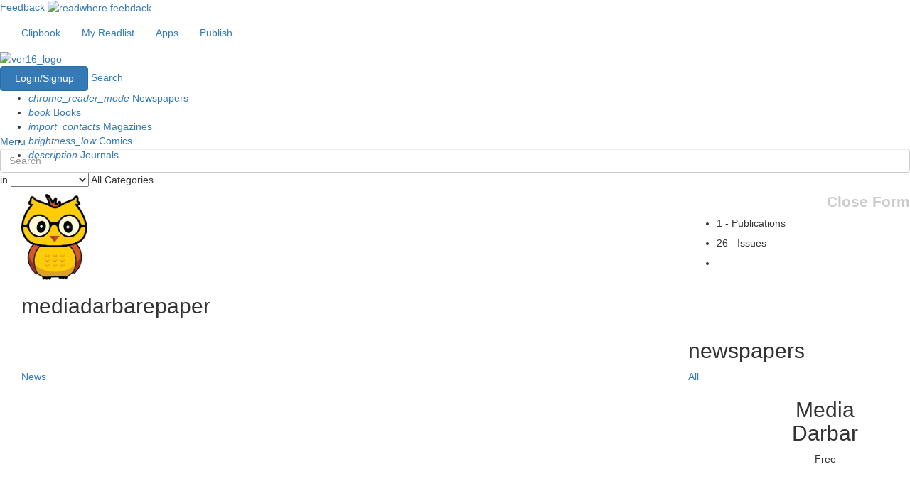

--- FILE ---
content_type: text/html; charset=utf-8
request_url: https://www.google.com/recaptcha/api2/aframe
body_size: 183
content:
<!DOCTYPE HTML><html><head><meta http-equiv="content-type" content="text/html; charset=UTF-8"></head><body><script nonce="-B7YrAKB9K7U81jJyUrwjA">/** Anti-fraud and anti-abuse applications only. See google.com/recaptcha */ try{var clients={'sodar':'https://pagead2.googlesyndication.com/pagead/sodar?'};window.addEventListener("message",function(a){try{if(a.source===window.parent){var b=JSON.parse(a.data);var c=clients[b['id']];if(c){var d=document.createElement('img');d.src=c+b['params']+'&rc='+(localStorage.getItem("rc::a")?sessionStorage.getItem("rc::b"):"");window.document.body.appendChild(d);sessionStorage.setItem("rc::e",parseInt(sessionStorage.getItem("rc::e")||0)+1);localStorage.setItem("rc::h",'1768959979302');}}}catch(b){}});window.parent.postMessage("_grecaptcha_ready", "*");}catch(b){}</script></body></html>

--- FILE ---
content_type: application/javascript; charset=utf-8
request_url: https://fundingchoicesmessages.google.com/f/AGSKWxVJ0OSrIkvfHCHpvvRACycOG1bv68F7n9dDxDYe0EISjRkW0rFhsfMFcYcrhaHIlVps1ZhmkkpgZyKyBD9tkwsXQkz8WAMVcKlPgTeRw7Z5XhZxgyPdp3wGrGK_3jE4TEw2eJpD7cgrvoM8CwrwwWp1vUSoBfl1mZSZY8n9otz2JDnnCQAwsUPC74c=/__advertisement./advertorial_-ads.js?/advertisement1./adsright.
body_size: -1290
content:
window['ae8579f9-d7d1-4ad8-a7f0-87e36c066738'] = true;